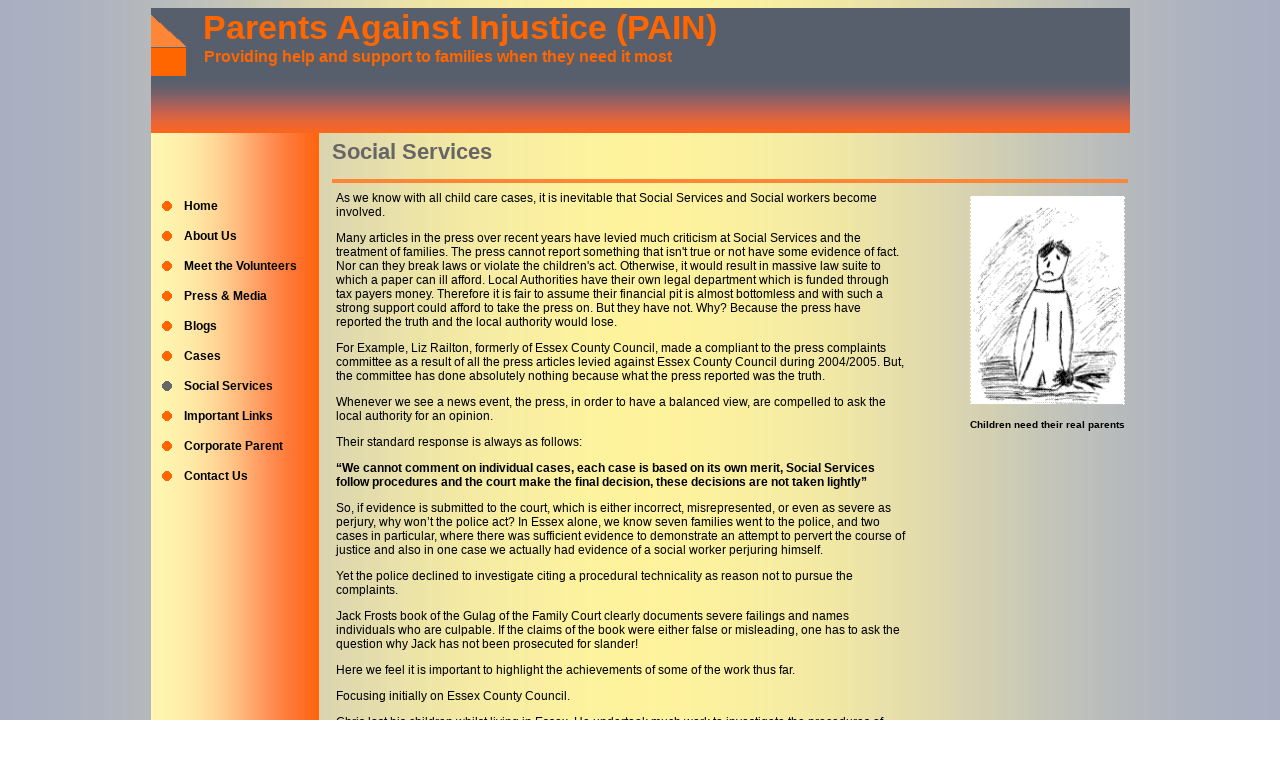

--- FILE ---
content_type: text/html
request_url: https://parentsagainstinjustice.org.uk/social.html
body_size: 2820
content:
<!DOCTYPE HTML PUBLIC "-//W3C//DTD HTML 4.01 Transitional//EN">
<HTML><!-- InstanceBegin template="/Templates/pain_template.dwt" codeOutsideHTMLIsLocked="false" -->
<HEAD>
<!-- InstanceBeginEditable name="doctitle" -->
<TITLE>Social Services</TITLE>
<!-- InstanceEndEditable -->
<script language="JavaScript" src="footer.js"></script>
<script type='text/javascript' src="jwplayer/swfobject.js"></script>
<meta http-equiv="Content-Type" content="text/html; charset=iso-8859-1">
<meta name="description" content="Parents Against Injustice are a voluntary organisation run and funded by volunteers who are here to provide help and support to families caught in the care system">
<meta name="keywords" content="Parents, Carers, Injustice, PAIN, Volunteers, Support, Families, Child Care, Social Services, Information, Help, Civil Servants, Sue Amphlett, Alison Stevens, Chris Smith, Trevor Jones, Barry Aspinall, John Hemming, Jack Frost">
<!-- InstanceBeginEditable name="head" --><!-- InstanceEndEditable -->
<link href="pain.css" rel="stylesheet" type="text/css">

</HEAD>

<BODY>
<table border="0" align="center" cellpadding="0" cellspacing="0">
  <tr>
    <td height="125" colspan="2" align="left" valign="top"><table width="979" height="125" border="0" align="left" cellpadding="0" cellspacing="0">
      <tr>
        <td width="979" height="72" valign="top" style="background:   url(images/image324.gif) no-repeat;"><table width="892" height="68" border="0" cellpadding="0" cellspacing="0">
          <tr align="left">
            <td width="52" height="37" valign="bottom"><img src="images/image325.gif" width="36" height="33"></td>
            <td width="840" valign="baseline" class="header">Parents
                Against Injustice (PAIN)</td>
          </tr>
          <tr>
            <td height="28"><img src="images/image326.gif" width="35" height="28"></td>
            <td align="left" valign="baseline" class="subheading"> Providing help and support to families when
              they need it most</td>
          </tr>
        </table></td>
      </tr>
      <tr>
        <td width="979" height="53" align="left" class="header"style="background:   url(images/image323.gif) no-repeat;"></td>
      </tr>
    </table>
	</td>
  </tr>
  <tr>
    <td width="979" height="723" valign="top"><table width="979" border="0" align="left" cellpadding="0" cellspacing="0" class="menu">
      <tr>
        <td width="168" height="39" style="background:   url(images/image321.gif) repeat-y;"></td>
        <td colspan="4" valign="middle" class="pagetitle"><!-- InstanceBeginEditable name="pagetitle" -->Social
            Services<!-- InstanceEndEditable --></td>
      </tr>
      <tr>
        <td height="19" style="background:   url(images/image321.gif) repeat-y;"></td>
        <td colspan="4"><div align="right"><img src="images/image322.gif" width="800" height="4"></div></td>
      </tr>
      <tr>
        <td height="365" valign="top" style="background:   url(images/image321.gif) repeat-y;"><table width="168" height="300" border="0" align="left" cellpadding="0" cellspacing="0">
          <tr>
            <td width="33" align="center" valign="middle">              <!-- InstanceBeginEditable name="EditRegion5" --><img src="images/bulptorng.gif" width="10" height="10"><!-- InstanceEndEditable --></td>
            <td width="135" height="30" align="left" valign="middle" class="menutext"><a href="index.html" class="menutext">Home</a></td>
          </tr>
          <tr>
            <td width="33" align="center" valign="middle" class="menu">              <!-- InstanceBeginEditable name="EditRegion6" --><img src="images/bulptorng.gif" width="10" height="10"><!-- InstanceEndEditable --></td>
            <td width="135" height="30" align="left" valign="middle" class="menutext"><a href="about.html" class="menutext">About
                Us</a></td>
          </tr>
          <tr>
            <td width="33" align="center" valign="middle">              <!-- InstanceBeginEditable name="EditRegion7" --><img src="images/bulptorng.gif" width="10" height="10"><!-- InstanceEndEditable --></td>
            <td width="135" height="30" align="left" valign="middle" class="menutext"><a href="meet.html" class="menutext">Meet
                the Volunteers</a></td>
          </tr>
          <tr>
            <td width="33" align="center" valign="middle">              <!-- InstanceBeginEditable name="EditRegion9" --><img src="images/bulptorng.gif" width="10" height="10"><!-- InstanceEndEditable --></td>
            <td width="135" height="30" align="left" valign="middle" class="menutext"><a href="press.html" class="menutext">Press &amp; Media</a></td>
          </tr>
          <tr>
            <td width="33" align="center" valign="middle">              <!-- InstanceBeginEditable name="EditRegion10" --><img src="images/bulptorng.gif" width="10" height="10"><!-- InstanceEndEditable --></td>
            <td width="135" height="30" align="left" valign="middle" class="menutext"><a href="blogs.html" class="menutext">Blogs</a></td>
          </tr>
          <tr>
            <td width="33" align="center" valign="middle">              <!-- InstanceBeginEditable name="EditRegion11" --><img src="images/bulptorng.gif" width="10" height="10"><!-- InstanceEndEditable --></td>
            <td width="135" height="30" align="left" valign="middle" class="menutext"><a href="cases.html" class="menutext">Cases</a></td>
          </tr>
          <tr>
            <td width="33" align="center" valign="middle">              <!-- InstanceBeginEditable name="EditRegion12" --><img src="images/btptgry.gif" width="10" height="10"><!-- InstanceEndEditable --></td>
            <td width="135" height="30" align="left" valign="middle" class="menutext"><a href="social.html" class="menutext">Social
                Services</a></td>
          </tr>
          <tr>
            <td width="33" align="center" valign="middle">              <!-- InstanceBeginEditable name="EditRegion13" --><img src="images/bulptorng.gif" width="10" height="10"><!-- InstanceEndEditable --></td>
            <td width="135" height="30" align="left" valign="middle" class="menutext"><a href="links.html" class="menutext">Important
                Links</a></td>
          </tr>
          <tr>
            <td width="33" align="center" valign="middle">              <!-- InstanceBeginEditable name="EditRegion14" --><img src="images/bulptorng.gif" width="10" height="10"><!-- InstanceEndEditable --></td>
            <td width="135" height="30" align="left" valign="middle" class="menutext"><a href="corppar.html" class="menutext">Corporate
                Parent</a></td>
          </tr>
          <tr>
            <td width="33" align="center" valign="middle">              <!-- InstanceBeginEditable name="EditRegion15" --><img src="images/bulptorng.gif" width="10" height="10"><!-- InstanceEndEditable --></td>
            <td width="135" height="30" align="left" valign="middle" class="menutext"><a href="contact.html" class="menutext">Contact
                Us</a></td>
          </tr>
        </table></td>
        <td width="17" valign="top">&nbsp;</td>
        <td width="571" valign="top"><!-- InstanceBeginEditable name="maincontent" -->
          <p class="mainbody">As
              we know with all child care cases, it is inevitable that Social
            Services and Social workers become involved.</p>
          <p class="mainbody">Many articles in the press over recent years have levied much
              criticism at Social Services and the treatment of families. The
              press cannot report something that isn't true or not have some
              evidence of fact. Nor can they break laws or violate the children's
              act. Otherwise, it would result in massive law suite to which a
              paper can ill afford. Local Authorities have their own legal department
              which is funded through tax payers money. Therefore it is fair
              to assume their financial pit is almost bottomless and with such
              a strong support could afford to take the press on. But they have
              not. Why? Because the press have reported the truth and the local
              authority would lose.</p>
          <p class="mainbody">For Example, Liz Railton, formerly of Essex County Council, made
              a compliant to the press complaints committee as a result of all
              the press articles levied against Essex County Council during 2004/2005.
              But, the committee has done absolutely nothing because what the
              press reported was the truth.</p>
          <p class="mainbody">Whenever we see a news event, the press, in order to have a balanced
              view, are compelled to ask the local authority for an opinion.</p>
          <p class="mainbody">Their standard response is always as follows:</p>
          <p class="mainbody"><strong>&#8220;We cannot comment on individual
              cases, each case is based on its own merit, Social Services follow
              procedures and the court
              make the final decision, these decisions are not taken lightly&#8221;</strong></p>
          <p class="mainbody">So, if evidence is submitted to the court, which is either incorrect,
              misrepresented, or even as severe as perjury, why won&#8217;t the
              police act? In Essex alone, we know seven families went to the
              police, and two cases in particular, where there was sufficient
              evidence to demonstrate an attempt to pervert the course of justice
              and also in one case we actually had evidence of a social worker
              perjuring himself.</p>
          <p class="mainbody">Yet the police declined to investigate citing a procedural technicality
              as reason not to pursue the complaints.</p>
          <p class="mainbody">Jack Frosts book of the Gulag of the Family Court clearly documents
              severe failings and names individuals who are culpable. If the
              claims of the book were either false or misleading, one has to
              ask the question why Jack has not been prosecuted for slander!</p>
          <p class="mainbody">Here we feel it is important to highlight the achievements of
              some of the work thus far.</p>
          <p class="mainbody">Focusing initially on Essex County Council.</p>
          <p class="mainbody">Chris lost his children whilst living in Essex. He undertook much
              work to investigate the procedures of Essex County Council.</p>
          <p class="mainbody">We believe, as a result of the seriously adverse publicity Essex
              County Council has received, and the documented evidence in Jack
              Frost&#8217; book the &#8220;Gulag of the Family Court&#8221; we
              are pleased to state the following;</p>
          <p class="mainbody">Liz Railton, former Director of Childrens Services for Essex County
              Council is no longer working for the local authority.</p>
          <p class="mainbody">Head of Childrens Services for Essex County Council, Nicky Pace,
              is no longer working in the County.</p>
          <p class="mainbody">Marcus Johnson, Service Locality Manager for Central Essex, (whom
              we know was in charge of many of the cases mentioned in the media)
              has been moved to Service Manager Residential Units. Sadly he is
              still in Essex but at least in this role he can do far less damage
              to families lives.</p>
          <p class="mainbody">&nbsp;</p>
        <!-- InstanceEndEditable --></td>
        <td width="39">&nbsp;</td>
        <td width="184" align="right" valign="top" class="pagetitle"><table width="163" height="252" border="0">
          <tr>
            <td width="160"><img src="images/image3591.gif" width="157" height="212"></td>
          </tr>
          <tr>
            <td height="32" class="picdescrp">Children need their real parents</td>
          </tr>
        </table></td>
      </tr>
      <tr>
        <td height="19" align="right" valign="baseline" style="background:   url(images/image321.gif) no-repeat;">&nbsp;</td>
        <td colspan="4" align="right" valign="bottom"><img src="images/image322.gif" width="800" height="4"></td>
      </tr>
      <tr>
	  
        <td height="42" valign="top">&nbsp;</td>
        <td colspan="4" align="center" valign="middle">
            <script>footer();</script>
          </td>
        </tr>
    </table></td>
  </tr>
</table>
</BODY>
<!-- InstanceEnd --></HTML>


--- FILE ---
content_type: text/css
request_url: https://parentsagainstinjustice.org.uk/pain.css
body_size: 254
content:
body
    {
	background-image:  url(images/image464.jpg);
	background-repeat: repeat-y;
	background-position: center;
    }
	.header {
	font-family: Arial, Helvetica, sans-serif;
	font-size: 34px;
	color: #FF6600;
	font-style: normal;
	font-weight: bold;
	background-position: left bottom;
	vertical-align: text-bottom;



}
.subheading {
	font-family: Arial, Helvetica, sans-serif;
	font-size: 16px;
	color: #FF6600;
	font-weight: bold;
	background-position: left bottom;
	text-indent: 1.1pt;


}
.pagetitle {
	font-family: Verdana, Arial, Helvetica, sans-serif;
	font-size: 22px;
	font-weight: bolder;
	color: #666666;
	text-indent: 10pt;


}
titleline {
	margin-right: 10px;
}
.picdescrp {
	font-family: Verdana, Arial, Helvetica, sans-serif;
	font-size: 10px;
	color: #000000;
	font-weight: bold;
	text-align: center;

}
.menutext {
	font-family: Arial, Helvetica, sans-serif;
	font-size: 12px;
	font-weight: bold;
	color: #000000;
	list-style-position: inside;
	list-style-type: square;
	list-style-image: none;
	text-decoration: none;


}
.bptspacing {
	text-indent: 2pt;
}
.mainbody {
	font-family: Verdana, Arial, Helvetica, sans-serif;
	font-size: 12px;
	font-style: normal;
	color: #000000;
	text-align: left;





}
.pdflinks {
	font-family: Verdana, Arial, Helvetica, sans-serif;
	font-size: 10px;
	font-style: normal;
}
.mainbodylink {

	font-family: Verdana, Arial, Helvetica, sans-serif;
	font-size: 12px;
	font-style: normal;
	color: #FF6600;
	margin: 0px;
	padding: 0px;
	text-align: left;
}
.orangelink {
	color: #FF6600;
}
.greylink {
	color: #666666;
}
.footertxt {
	font-family: Verdana, Arial, Helvetica, sans-serif;
	font-size: 10px;
	font-style: normal;
	font-weight: normal;
	color: #000000;
	text-decoration: none;

}
.footermenu {
	font-family: Verdana, Arial, Helvetica, sans-serif;
	font-size: 10px;
	font-style: normal;
	font-weight: normal;
	color: #000000;
	text-decoration: none;
	line-height: 16px;
}


--- FILE ---
content_type: text/javascript
request_url: https://parentsagainstinjustice.org.uk/footer.js
body_size: 351
content:
<!-- Begin
function footer() {
document.write('<center class=footermenu>');
document.write('| <a href=index.html><FONT COLOR="#ff6600">Home</FONT></a> '); 
document.write('| <a href=about.html><FONT COLOR="#ff6600">About Us</FONT></a> ');
document.write('| <a href=meet.html><FONT COLOR="#ff6600">Meet the Volunteers</FONT></a> ');
document.write('| <a href=johnhem.html><FONT COLOR="#ff6600">John Hemming MP</FONT></a> ');
document.write('| <a href=press.html><FONT COLOR="#ff6600">Press &amp; Media</FONT></a> ');
document.write('| <a href=blogs.html><FONT COLOR="#ff6600">Blogs</FONT></a> ');
document.write('| <a href=cases.html><FONT COLOR="#ff6600">Cases</FONT></a> ');
document.write('| <a href=social.html><FONT COLOR="#ff6600">Social Services</FONT></a> ');
document.write('| <a href=links.html><FONT COLOR="#ff6600">Important Links</FONT></a> ');
document.write('| <a href=corppar.html><FONT COLOR="#ff6600">Corporate Parent</FONT></a> ');
document.write('| <a href=contact.html><FONT COLOR="#ff6600">Contact</FONT></a> |<br> ');
document.write(' <FONT COLOR="#ff6600">"This site is for information purposes only and at no time should be taken as legal advice."</FONT><br> ');
document.write('<form action=https://www.paypal.com/cgi-bin/webscr method=post target=_top><input type=hidden name=cmd value=_s-xclick><input type=hidden name=hosted_button_id value=3Y77FJZVU9QRQ><input type=image src=https://www.paypalobjects.com/en_US/GB/i/btn/btn_donateCC_LG.gif border=0 name=submit alt=PayPal – The safer, easier way to pay online.><img alt=  border=0 src=https://www.paypalobjects.com/en_GB/i/scr/pixel.gif width=1 height=1></form> ');
document.write('</center>');
}
// End -->